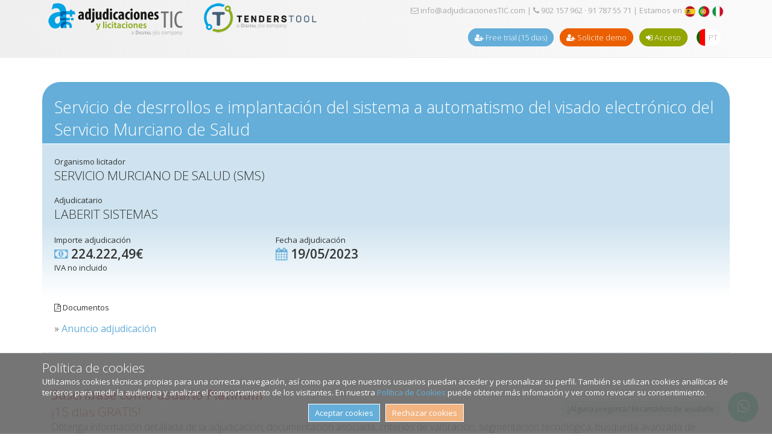

--- FILE ---
content_type: text/html; charset=utf-8
request_url: https://www.adjudicacionestic.com/front/adjudicaciones-contenido.php?id=113381
body_size: 5857
content:
 	
<!DOCTYPE html>
<html lang="es">
<head>
	<meta charset='utf-8'>
	<title>Servicio de desrrollos e implantación... - Adjudicaciones TIC - Adjudicación</title>
	
	<meta name="description" content="Servicio de desrrollos e implantación del sistema a automatismo del visado electrónico del Servicio Murciano de Salud">
	<meta name="keywords" content="">	
	
		
	<meta name="author" content="Adjudicaciones TIC" />
	<meta name="viewport" content="width=device-width, initial-scale=1.0, maximum-scale=1.0, user-scalable=0">
	<meta name="robots" content="index,follow">
	<link rel="alternate" href="https://www.adjudicacionestic.com/front/" hreflang="es-ES" />
	<meta name="twitter:card" content="summary_large_image">
	<meta name="twitter:site" content="@adjudicacionTIC">
	<meta name="twitter:creator" content="@adjudicacionTIC">
	<meta name="twitter:title" content="Adjudicaciones y licitaciones del sector TIC (tecnología)">
	<meta name="twitter:description" content="Información de adjudicaciones, licitaciones y compras por catálogo de los Organismos públicos en el sector tecnológico TIC. Información de adjudicación y licitación.">
	<meta name="twitter:image" content="https://www.adjudicacionestic.com/portal/general/banners/twittercard.jpg">

	<meta property="og:title" content="Adjudicaciones TIC" />
	<meta property="og:image" content="https://www.adjudicacionestic.com/portal/general/banners/twittercard.jpg" />
	<meta property="og:image:secure_url" content="https://www.adjudicacionestic.com/portal/general/banners/twittercard.jpg" />
	<meta property="og:image:type" content="image/jpeg" />
	<meta property="og:image:width" content="300" />
	<meta property="og:image:height" content="314" />
	<meta property="og:image:alt" content="Información de adjudicaciones, licitaciones y compras por catálogo de los Organismos públicos en el sector tecnológico TIC. Información de adjudicación y licitación." />
	<meta property="og:url" content="https://www.adjudicacionestic.com/front/" />		
		
	
		<link rel="icon" type="image/x-icon" href="images/favicon.ico">
	<link rel="shortcut icon" href="images/favicon.ico" type="image/x-icon" />
	<link rel="apple-touch-icon" href="images/apple-touch-icon.png" />
	<link rel="apple-touch-icon" sizes="57x57" href="images/apple-touch-icon-57x57.png" />
	<link rel="apple-touch-icon" sizes="72x72" href="images/apple-touch-icon-72x72.png" />
	<link rel="apple-touch-icon" sizes="76x76" href="images/apple-touch-icon-76x76.png" />
	<link rel="apple-touch-icon" sizes="114x114" href="images/apple-touch-icon-114x114.png" />
	<link rel="apple-touch-icon" sizes="120x120" href="images/apple-touch-icon-120x120.png" />
	<link rel="apple-touch-icon" sizes="144x144" href="images/apple-touch-icon-144x144.png" />
	<link rel="apple-touch-icon" sizes="152x152" href="images/apple-touch-icon-152x152.png" />
	<link rel="apple-touch-icon" sizes="180x180" href="images/apple-touch-icon-180x180.png" />	
	
	<!-- <link rel="stylesheet" href="https://cdnjs.cloudflare.com/ajax/libs/Zebra_datepicker/1.9.13/css/bootstrap/icons.png" type="text/css"> -->
	<link rel="stylesheet" href="https://cdnjs.cloudflare.com/ajax/libs/Zebra_datepicker/1.9.13/css/bootstrap/zebra_datepicker.css" type="text/css">
	<link rel="stylesheet" href="https://cdnjs.cloudflare.com/ajax/libs/select2/4.0.10/css/select2.min.css" type="text/css">
	
	<link rel="stylesheet" href="css/font-awesome.min.css">	
	<link rel="stylesheet" href="https://cdnjs.cloudflare.com/ajax/libs/bxslider/4.2.15/jquery.bxslider.min.css">	
	<link rel="stylesheet" href="css/css.css?21012026012701">

	
	<link rel="stylesheet" href="css/css_print.css" media="print">
	
	<link href='https://fonts.googleapis.com/css?family=Open+Sans:400,300,600' rel='stylesheet' type='text/css'>
	
		<script src="https://ajax.googleapis.com/ajax/libs/jquery/3.4.1/jquery.min.js"></script>
	

	<script src="https://cdnjs.cloudflare.com/ajax/libs/bxslider/4.2.15/jquery.bxslider.min.js"></script>
	<script type="text/javascript" src="js/jquery.easing.1.3.js"></script>
	<script type="text/javascript" src="js/unslider.min.js"></script>
	<script type="text/javascript" src="https://cdnjs.cloudflare.com/ajax/libs/jcarousel/0.3.9/jquery.jcarousel.min.js"></script>
	<script type="text/javascript" src="js/jcarousel.skeleton.js"></script>

	<script type="text/javascript" src="https://cdnjs.cloudflare.com/ajax/libs/jquery-validate/1.19.1/jquery.validate.min.js"></script>
		<script type="text/javascript" src="https://cdnjs.cloudflare.com/ajax/libs/jquery-validate/1.19.1/localization/messages_es.min.js"></script>
		<script type="text/javascript" src="https://cdnjs.cloudflare.com/ajax/libs/Zebra_datepicker/1.9.13/zebra_datepicker.min.js"></script>
	<script type="text/javascript" src="https://cdnjs.cloudflare.com/ajax/libs/select2/4.0.10/js/select2.min.js"></script>

		<script type="text/javascript" src="https://cdnjs.cloudflare.com/ajax/libs/select2/4.0.10/js/i18n/es.js"></script>
	
	<script type="text/javascript" src="js/js.js"></script>
	
	
	<!-- Style of the plugin -->
	<link rel="stylesheet" href="plugins/whatsapp-chat/whatsapp-chat-support.css">
	 <!-- Plugin JS file -->
	<script src="plugins/whatsapp-chat/components/moment/moment.min.js"></script>
	<script src="plugins/whatsapp-chat/components/moment/moment-timezone-with-data.min.js"></script> <!-- spanish language (es) -->
	<script src="plugins/whatsapp-chat/whatsapp-chat-support.js"></script>		
	


	<link rel="stylesheet" type="text/css" href="css/datetables/jquery.dataTables.min.css">
	<script type="text/javascript" charset="utf8" src="js/datetables/jquery.dataTables.min.js"></script>	

	<link rel="stylesheet" type="text/css" href="css/colorbox/colorbox.css" />
	<script type="text/javascript" src="js/colorbox/jquery.colorbox-min.js"></script>	

		<!-- ini. estilos especiales para multiselect categorias -->
	<style>
	.select2-container--default .select2-selection--multiple .select2-selection__choice {
		display: block;
		float: none;
		background-color:#EFEFEF;
		color: #666;
		overflow: hidden;
	}

	.select2-container--default .select2-selection--multiple .select2-selection__clear {
		display: none;
	}

	.select2-container--default .select2-selection--multiple .select2-selection__choice__remove {
		color: #666;
	}

	</style>
	<!-- fin. estilos especiales para multiselect categorias -->


	<!-- ini. estilos especiales para datatables -->
	<style>

		table.dataTable.display tbody td {
			border-top: 1px dashed #000000;
		}

		table.dataTable.display tbody tr.odd {
			background-color: #FFFFFF;
		}

		table.dataTable.display tbody tr.even {
			background-color: #FFFFFF;
		}

		table.dataTable.display tbody tr.odd:hover td {
			background-color: #fafafa;
		}

		table.dataTable.display tbody tr.even:hover td {
			background-color: #fafafa;
		}

		table.dataTable.display tbody tr.odd td.sorting_1 {
			background-color: #FFFFFF;
		}

		table.dataTable.display tbody tr.even td.sorting_1 {
			background-color: #FFFFFF;
		}

		table.dataTable.display tbody tr.odd:hover td.sorting_1 {
			background-color: #fafafa;
		}

		table.dataTable.display tbody tr.even:hover td.sorting_1 {
			background-color: #fafafa;
		}		




		.dataTables_wrapper .dataTables_paginate .paginate_button {
		   	border-radius: 50% !important;
		   	padding: 0.6em 1em !important;
		  	 background: #FFF;
		  	 border: 1px solid #DFDFDF;
		  	color: #000;
			outline: none !important;
			box-shadow: none !important;   
		}

		.dataTables_wrapper .dataTables_paginate .paginate_button:hover {
			border: 1px solid #DFDFDF;
			background: #DFDFDF;
			color: #000 !important;
		}	

		.dataTables_wrapper .dataTables_paginate .paginate_button.current {
			border: 1px solid #DFDFDF;
			background: #DFDFDF;
		}	

		.dataTables_wrapper .dataTables_paginate .paginate_button.current:hover {
			border: 1px solid #DFDFDF;
			background: #DFDFDF;
		}

		.dataTables_wrapper .dataTables_paginate .paginate_button.next {
			border: 0px;
		}	

		.dataTables_wrapper .dataTables_paginate .paginate_button.next:hover {
			border: 0px;
			background: #FFF;
			color: #000000;
		}

		.dataTables_wrapper .dataTables_paginate .paginate_button.previous {
			border: 0px;

		}	

		.dataTables_wrapper .dataTables_paginate .paginate_button.previous:hover {
			border: 0px;
			background: #FFF;
			color: #000000;
		}	




	</style>
	<!-- fin. estilos especiales para datatables -->



	<!-- ini. estilos especiales para colorbox -->
	<style>	

		#cboxClose {border: 1px solid #D10000; background: #FFF; color: #D10000; cursor: pointer; padding: 8px 10px 10px 10px; width: auto; -webkit-transition: all .4s ease-out; -moz-transition: all .4s ease-out; -o-transition: all .4s ease-out; text-align: center; border-radius: 20px;}

		#cboxClose:hover{border: 1px solid #D10000; color: #fff; background: #D10000; border: 1px solid #D10000; -webkit-transition: all .4s ease-out; -moz-transition: all .4s ease-out; -o-transition: all .4s ease-out; text-decoration: none;}

		#colorbox iframe
	    {
	    	padding-bottom: 35px;
	    }

	</style>
	<!-- fin. estilos especiales para bolorbox -->



 			
	
	<script>
		$(document).ready(function() {
			$menu_mobile();	
			$('.bxslider').bxSlider();
			
			$('.adjudicacion').colorbox({iframe:true, maxWidth:"1170px", width:"100%", height:"100%", close:"cerrar [x]"});
			$('.group1').colorbox({rel:'group3', transition:"none", width:"95%", maxWidth: "1000", height:"95%", close:"cerrar [x]", previous:"Anterior", next:"Siguiente", current:""});				

			$('#buscador_fecha_inicio').Zebra_DatePicker({
			  format: 'd/m/Y',
			  view: 'months',
			  days: ['Domingo','Lunes','Martes','Miércoles','Jueves','Viernes','Sábado'], 
			  months: ['Enero','Febrero','Marzo','Abril','Mayo','Junio','Julio','Agosto','Septiembre','Octubre','Noviembre','Diciembre'],
			  lang_clear_date: 'Borrar',
			  show_select_today: false,
			  pair: $('#buscador_fecha_fin')
			});

			$('#buscador_fecha_fin').Zebra_DatePicker({
			  direction: 1,
			  format: 'd/m/Y',
			  view: 'months',
			  days: ['Domingo','Lunes','Martes','Miércoles','Jueves','Viernes','Sábado'], 
			  months: ['Enero','Febrero','Marzo','Abril','Mayo','Junio','Julio','Agosto','Septiembre','Octubre','Noviembre','Diciembre'],
			  lang_clear_date: 'Borrar',
			  show_select_today: false
			});		
			
			
			$('#buscador_area').select2({
				language: "es",
				allowClear: true,
				placeholder: "Selecciona un área tecnológica"
			});	
			
			$('#buscador_ccaa').select2({
				language: "es",
				allowClear: true,
					
				placeholder: "Selecciona una comunidad"
					
			});	
		
		});

	</script>
</head>
<body>
		
	
		 			
	<div id="login">
		<div class="container">
			<div id="logo" class="col45">			
				<a href="index.php" style="margin-right:2rem;"><img src="images/logo.png" alt="Adjudicaciones TIC" title="Adjudicaciones TIC" id="logo-adjtic" /></a>
				<a href="index.php"><img src="images/logo-tenderstool-digital360.png" alt="TendersTool" title="TendersTool" id="logo-tenderstool" /></a>
			</div>	
			<div id="logo-mobile" class="col45">
				<a href="index.php"><img src="images/logo-adjudicacionesTIC-TendersTool-mobile.png" alt="Adjudicaciones TIC - TendersTool" title="Adjudicaciones TIC - TendersTool" id="logo-adjtic-tenderstool" /></a>
			</div>	
			<div id="login-access" class="col55">
				<div id="login-contact" class="right">
					<a href="contacto.php" style="color:#AAA;"><span class="fa fa-envelope-o" aria-hidden="true"></span> info@adjudicacionesTIC.com</a>
					 | <a href="contacto.php" style="color:#AAA;"><span class="fa fa-phone" aria-hidden="true"></span> 902 157 962 · 91 787 55 71</a>
					 
			| Estamos en 
			<a href="cambiar-pais.php?pais=ES"><img src="images/flag-espana.png" width="20" height="20" title="ES" alt="ES" border="0" /></a>
			<a href="cambiar-pais.php?pais=PT"><img src="images/flag-portugal.png" width="20" height="20" title="PT" alt="PT" border="0" /></a>
			<a href="cambiar-pais.php?pais=IT"><img src="images/flag-italia.png" width="20" height="20" title="IT" alt="IT" border="0" /></a>
						</div>	 
				<div>			
					<ul class="right">
												<li class="right-separator"><a href="registro.php" class="button-newuser"><span class="fa fa-user-plus" aria-hidden="true"></span> Free trial (15 dias)</a></li>

						<li class="right-separator"><a href="solicitar-demo.php" target="_blank"  class="button-suscriptions"><span class="fa fa-user-plus" aria-hidden="true"></span> Solicite demo</a></li>
						<li><a href="login.php" class="button-access"><span class="fa fa-sign-in" aria-hidden="true"></span> Acceso</a></li>
																	<li class="right-separator"><a href="idioma.php?lang=pt&ori=adjudicaciones-contenido.php&id=113381" class="selector-PT">PT</a></li>					</ul>
				</div>
			</div>	
		</div>
	</div>
		
		 		<div id="cookies-alert">
		<div class="container">
			<h3>Política de cookies</h3>
			Utilizamos cookies técnicas propias para una correcta navegación, así como para que nuestros usuarios puedan acceder y personalizar su perfil. También se utilizan cookies analíticas de terceros para medir la audiencia y analizar el comportamiento de los visitantes. En nuestra <a href="politica-cookies.php">Política de Cookies</a> puede obtener más infomación y ver como revocar su consentimiento.			<div id="cookiesButtons">
				<a href="cookies-aviso.php?resp=SI&url=/front/adjudicaciones-contenido.php?id=113381" class="button-cookiesSI">Aceptar cookies</a>&nbsp;&nbsp;&nbsp;<a href="cookies-aviso.php?resp=NO&url=/front/adjudicaciones-contenido.php?id=113381" class="button-cookiesNO">Rechazar cookies</a>
			</div>
		</div>
	</div>	


	<div id="header">
		<div class="container">
			<div id="menu">
				<ul>
										
										
										
										
										
						


											

						


											
					
																
					
										

											
					
										

										
										
					
								</ul>
			</div>
			<div id="menu-mobile">
				<ul>
					
											
					
									
					
																
										
											

										
											

										
					
						
											
					
					

										
						
					
						

						
										
				</ul>
				<div id="menu-mobile-bt">
					<div class="bt-line"></div><div class="bt-line"></div><div class="bt-line"></div>
				</div>
			</div>
		</div>
		<div class="clear"></div>
	</div>
		
		
	
	<div id="award-page">	
		<div class="container">
			<div class="row">
				<div class="col txt-right">
								</div>	
			</div>				
			<div class="row page-title adj-header-0-contenido">
				&nbsp;
					
				<h1>Servicio de desrrollos e implantación del sistema a automatismo del visado electrónico del Servicio Murciano de Salud</h1>	
			</div>
			<div class="row">
				<div class="col">
				<!-- ############################################################################################################################ -->
				
					<div class="row clear adj-header-1">
						<div class="col100">
							<!-- Organismo licitador -->
							Organismo licitador							<h2>SERVICIO MURCIANO DE SALUD (SMS)</h2>
							<br />							
							<!-- Adjudicatario -->
							Adjudicatario							<h2>LABERIT SISTEMAS</h2>
						</div>
					</div>	
					<div class="row clear adj-header-2">
						<div class="col1-3">
							<!-- Importe de adjudicación -->
							Importe adjudicación							<h2 style="margin-bottom: 0px;"><i class="fa fa-money fa-2 azul" aria-hidden="true"></i> <strong>224.222,49&euro;</strong></h2>
							IVA no incluido							<br /><br />
						</div>			
						<div class="col1-3">
							<!-- Fecha de adjudicacion -->
							Fecha adjudicación							<h2><i class="fa fa-calendar fa-2 azul" aria-hidden="true"></i> <strong>19/05/2023</strong></h2>
						</div>
					</div>


					<div class="row adj-header-3">

						<div class="col1-3">
							<!-- Documentos principales -->
							<p><i class="fa fa-file-pdf-o fa-2" aria-hidden="true"></i> Documentos</p>
							<h4>
							&raquo; <a href="descarga-adjudicacion.php?tipo=PDF&id=113381" target="_blank">Anuncio adjudicación</a><br />																												</h4><br />			
						</div>
						<div class="col2-3">

						</div>							
					</div>	

<div class="clear"></div>
				<!-- ############################################################################################################################ -->



								<div class="separa"></div>
				<div class="row">
					<div class="col100 container">
						<br><br><h3 class="rojo"><b>Suscríbase como usuario Platinum</b><br>¡15 días GRATIS!</h3>
						<h4>Obtenga información detallada de la adjudicación, documentación asociada, criterios de valoración, segmentación tecnológica, búsqueda avanzada de adjudicaciones, información económica, top adjudicatarios, comparativa por periodos, avisos de nuevas adjudicaciones,... y mucho más.</h4>
					</div>	
				</div>
				<div class="separa"></div>
							</div>

		</div>

	</div>
	
		 		<div id="footer">
		<div class="container">
			<div class="col1-3-m">
				<div class="bloque3"><span class="fa fa-envelope" aria-hidden="true"></span> Contacte con nosotros</div>
				<p>
					<span class="fa fa-envelope-o" aria-hidden="true"></span>&nbsp;&nbsp;&nbsp;<a href="contacto.php">info@adjudicacionesTIC.com</a><br />
					<span class="fa fa-phone" aria-hidden="true"></span>&nbsp;&nbsp;&nbsp;<a href="contacto.php">902 157 962 · 91 787 55 71</a>
				</p>
				<div>
					<a href="https://twitter.com/adjudicacionTIC" target="_blank"><img src="images/x.png" alt="X" title="X" /></a>&nbsp;
					<a href="https://www.linkedin.com/company/adjudicacionestic" target="_blank"><img src="images/linkedin.png" alt="linkedin" title="linkedin" /></a>&nbsp;
					<a href="https://t.me/+T6ZJNH7AEwczMmE0" target="_blank"><img src="images/telegram.png" alt="telegram" title="telegram" /></a>&nbsp;
					<a href="https://www.youtube.com/channel/UCiJ_XqT2HX8BLkm9_dr8-IQ" target="_blank"><img src="images/youtube.png" alt="youtube" title="youtube" /></a>&nbsp;					
					<br /><br /><br />
				</div>	
				<div class="bloque3">
					<span class="fa fa-newspaper-o" aria-hidden="true"></span> Blog				</div>
				&raquo; <a href="https://documentacion.adjudicacionestic.com/#blog" target="_blank">Nuestro blog</a><br />
			</div>
			<div class="col1-6-m">
				<div class="bloque3"><span class="fa fa-info-circle" aria-hidden="true"></span> AdjudicacionesTIC</div>
				<p>Somos un portal neutral de información cuyo principal objetivo es dar a conocer las principales adjudicaciones, licitaciones, compras centralizadas y anuncios previos del sector tecnológico (TIC), convocados por la Administración pública a nivel local, autonómico y estatal.</p>
				<p>Todo ello 100% online, con búsquedas por título, importe, área teconógica, tecnología, ámbito geográfico del licitador, comunidad autónoma, mercado vertical, fecha, expediente, tipo de procedimiento, organismo licitador, adjudicatario,... y presentación gráfica interactiva de resultados.</p>
				<p>Además ofrecemos información competitiva tal como avisos de expiración de contratos, ratios de caída en precio en los proyectos, criterios para la adjudicación...</p>				&raquo; <a href="quienes-somos.php">Más información sobre nosotros</a><br />
				&raquo; <a href="metodologia.php">Nuestra metodología</a>
			</div>
			<!---->			
		</div>
	</div>
	
	<div id="legal">
		<div class="container">
			<div id="copyright">
				<p><a href="aviso-legal.php">Aviso legal</a> | <a href="politica-privacidad-cookies.php">Política de privacidad y cookies</a> | <a href="canal-denuncias.php">Canal de denuncias</a><br /><br />2026 &copy; AdjudicacionesTIC.</p>
			</div>

		</div>
	</div>
	
	<!-- inico whatsapp web -->
		
	<div class="whatsapp_chat_support wcs_fixed_right" id="wapp">
		<div class="wcs_button_label">
				¿Alguna pregunta? Encantados de ayudarle			</div>  
		<div class="wcs_button wcs_button_circle">
			<span class="fa fa-whatsapp"></span>
		</div>  
	 
		<div class="wcs_popup">
			<div class="wcs_popup_close">
				<span class="fa fa-close"></span>
			</div>
			<div class="wcs_popup_header">
				<span class="fa fa-whatsapp"></span>
				<strong>¿Necesita ayuda? Consúltenos por Whatsapp</strong>
				
				<div class="wcs_popup_header_description">Oscar Rivera<br /><i>Business Development</i></div>
			</div>  
			<div 
				class="wcs_popup_input" 
				data-number="+34682894276"
				data-availability='{ "monday":"09:00-18:30", "tuesday":"09:00-18:30", "wednesday":"09:00-18:30", "thursday":"09:00-18:30", "friday":"09:00-15:00" }'
			>
				<input type="text" placeholder="Indíquenos su consulta" />
				<i class="fa fa-play"></i>
			</div>
			<div class="wcs_popup_avatar">
				<img src="images/oscar.jpg" alt="">
			</div>
		</div>
	</div>
	<script>
	   $('#wapp').whatsappChatSupport({
			defaultMsg : '',
		});
	</script>	
		<!-- fin whatsapp web -->	



	<!-- inicio LucIA launcher -->	
			
	<!-- fin LucIA launcher -->	

<!-- <script type='text/javascript' src='//platform-api.sharethis.com/js/sharethis.js#property=5b10fe33a34b64001197d37f&product=social-ab' async='async'></script> -->	
	
</body>
</html>
	
  

--- FILE ---
content_type: application/javascript; charset=utf-8
request_url: https://cdnjs.cloudflare.com/ajax/libs/Zebra_datepicker/1.9.13/zebra_datepicker.min.js
body_size: 8295
content:
!function(t){"use strict";"function"==typeof define&&define.amd?define(["jquery"],t):"object"==typeof exports?t(require("jquery")):t(jQuery)}(function(Nt){"use strict";Nt.Zebra_DatePicker=function(t,M){var P,F,Z,S,x,Y,I,z,j,m,N,H,O,L,T,R,W,B,E,Q,J,G,U,V,$,q,d,X,K,tt,et,st,it,nt,at,i,rt,ot,dt,ct,lt,gt,c,_t,ht,pt,ut={always_visible:!(this.version="1.9.13"),container:Nt("body"),current_date:!1,custom_classes:!1,days:["Sunday","Monday","Tuesday","Wednesday","Thursday","Friday","Saturday"],days_abbr:!1,default_position:"above",direction:0,disable_time_picker:!1,disabled_dates:!1,enabled_dates:!1,enabled_hours:!1,enabled_minutes:!1,enabled_seconds:!1,fast_navigation:!0,first_day_of_week:1,format:"Y-m-d",header_captions:{days:"F, Y",months:"Y",years:"Y1 - Y2"},icon_margin:!1,icon_position:"right",inside:!0,lang_clear_date:"Clear date",months:["January","February","March","April","May","June","July","August","September","October","November","December"],months_abbr:!1,navigation:["&#9664;","&#9654;","&#9650;","&#9660;"],offset:[5,-5],open_icon_only:!1,open_on_focus:!1,pair:!1,readonly_element:!0,rtl:!1,select_other_months:!1,show_clear_date:0,show_icon:!0,show_other_months:!0,show_select_today:"Today",show_week_number:!1,start_date:!1,strict:!1,view:"days",weekend_days:[0,6],zero_pad:!1,onChange:null,onClear:null,onOpen:null,onClose:null,onSelect:null},mt={},ft={},bt=!1,yt="",vt=!1,wt=!!navigator.platform&&/iPad|iPhone|iPod/.test(navigator.platform),kt=this,Dt=Nt(t),e=function(t){var e,s,i,a,n={days:["d","j","D"],months:["F","m","M","n","t"],years:["o","Y","y"],hours:["G","g","H","h"],minutes:["i"],seconds:["s"],ampm:["A","a"]},r=null,o=!1;for(i=0;i<3;i++)yt+=Math.floor(65536*(1+Math.random())).toString(16);if(L=[],T=[],!t)for(e in kt.settings=Nt.extend({},ut,Nt.fn.Zebra_DatePicker.defaults,M),ft.readonly=Dt.attr("readonly"),ft.style=Dt.attr("style"),ft.padding_left=parseInt(Dt.css("paddingLeft"),10)||0,ft.padding_right=parseInt(Dt.css("paddingRight"),10)||0,Dt.data())0===e.indexOf("zdp_")&&(e=e.replace(/^zdp\_/,""),void 0!==ut[e]&&(kt.settings[e]="pair"===e?Nt(Dt.data("zdp_"+e)):Dt.data("zdp_"+e)));for(kt.settings.readonly_element?Dt.attr("readonly","readonly"):Dt.removeAttr("readonly"),lt=!1,ht=[];!o;){for(r in n)Nt.each(n[r],function(t,e){var s,i;if(-1<kt.settings.format.indexOf(e))if("days"===r)ht.push("days");else if("months"===r)ht.push("months");else if("years"===r)ht.push("years");else if(("hours"===r||"minutes"===r||"seconds"===r||"ampm"===r)&&!kt.settings.disable_time_picker)if(lt||(lt={is12hour:!1},ht.push("time")),"hours"===r)for("g"===(lt.hour_format=e)||"h"===e?(i=12,lt.is12hour=!0):i=24,lt.hours=[],Nt.isArray(kt.settings.enabled_hours)&&(kt.settings.enabled_hour=kt.settings.enabled_hours.map(function(t){return parseInt(t,10)})),s=12===i?1:0;s<(12===i?13:i);s++)(!Nt.isArray(kt.settings.enabled_hours)||-1<Nt.inArray(s,kt.settings.enabled_hours))&&lt.hours.push(s);else if("minutes"===r)for(lt.minutes=[],Nt.isArray(kt.settings.enabled_minutes)&&(kt.settings.enabled_minutes=kt.settings.enabled_minutes.map(function(t){return parseInt(t,10)})),s=0;s<60;s++)(!Nt.isArray(kt.settings.enabled_minutes)||-1<Nt.inArray(s,kt.settings.enabled_minutes))&&lt.minutes.push(s);else if("seconds"===r)for(lt.seconds=[],Nt.isArray(kt.settings.enabled_seconds)&&(kt.settings.enabled_seconds=kt.settings.enabled_seconds.map(function(t){return parseInt(t,10)})),s=0;s<60;s++)(!Nt.isArray(kt.settings.enabled_seconds)||-1<Nt.inArray(s,kt.settings.enabled_seconds))&&lt.seconds.push(s);else lt.ampm=["am","pm"]});lt.hour_format&&lt.ampm&&!1===lt.is12hour?kt.settings.format=kt.settings.format.replace(lt.hour_format,lt.hour_format.toLowerCase()):o=!0}for(i in 0===ht.length&&(ht=["years","months","days"]),-1===Nt.inArray(kt.settings.view,ht)&&(kt.settings.view=ht[ht.length-1]),I=[],kt.settings.custom_classes)kt.settings.custom_classes.hasOwnProperty(i)&&-1===I.indexOf(i)&&I.push(i);for(a=0;a<2+I.length;a++)s=0===a?kt.settings.disabled_dates:1===a?kt.settings.enabled_dates:kt.settings.custom_classes[I[a-2]],Nt.isArray(s)&&0<s.length&&Nt.each(s,function(){var t,e,s,i,n=this.split(" ");for(t=0;t<4;t++){for(n[t]||(n[t]="*"),n[t]=-1<n[t].indexOf(",")?n[t].split(","):new Array(n[t]),e=0;e<n[t].length;e++)if(-1<n[t][e].indexOf("-")&&null!==(i=n[t][e].match(/^([0-9]+)\-([0-9]+)/))){for(s=It(i[1]);s<=It(i[2]);s++)-1===Nt.inArray(s,n[t])&&n[t].push(s+"");n[t].splice(e,1)}for(e=0;e<n[t].length;e++)n[t][e]=isNaN(It(n[t][e]))?n[t][e]:It(n[t][e])}0===a?L.push(n):1===a?T.push(n):(void 0===mt[I[a-2]]&&(mt[I[a-2]]=[]),mt[I[a-2]].push(n))});var d,c,l=!1!==kt.settings.current_date?new Date(kt.settings.current_date):new Date,g=kt.settings.reference_date?kt.settings.reference_date:Dt.data("zdp_reference_date")&&void 0!==Dt.data("zdp_reference_date")?Dt.data("zdp_reference_date"):l;if(R=ot=void 0,B=g.getMonth(),x=l.getMonth(),E=g.getFullYear(),Y=l.getFullYear(),W=g.getDate(),S=l.getDate(),!0===kt.settings.direction)ot=g;else if(!1===kt.settings.direction)V=(R=g).getMonth(),$=R.getFullYear(),U=R.getDate();else if(!Nt.isArray(kt.settings.direction)&&Ft(kt.settings.direction)&&0<It(kt.settings.direction)||Nt.isArray(kt.settings.direction)&&((d=At(kt.settings.direction[0]))||!0===kt.settings.direction[0]||Ft(kt.settings.direction[0])&&0<kt.settings.direction[0])&&((c=At(kt.settings.direction[1]))||!1===kt.settings.direction[1]||Ft(kt.settings.direction[1])&&0<=kt.settings.direction[1]))ot=d||new Date(E,B,W+(Nt.isArray(kt.settings.direction)?It(!0===kt.settings.direction[0]?0:kt.settings.direction[0]):It(kt.settings.direction))),B=ot.getMonth(),E=ot.getFullYear(),W=ot.getDate(),c&&+ot<=+c?R=c:!c&&!1!==kt.settings.direction[1]&&Nt.isArray(kt.settings.direction)&&(R=new Date(E,B,W+It(kt.settings.direction[1]))),R&&(V=R.getMonth(),$=R.getFullYear(),U=R.getDate());else if(!Nt.isArray(kt.settings.direction)&&Ft(kt.settings.direction)&&It(kt.settings.direction)<0||Nt.isArray(kt.settings.direction)&&(!1===kt.settings.direction[0]||Ft(kt.settings.direction[0])&&kt.settings.direction[0]<0)&&((d=At(kt.settings.direction[1]))||Ft(kt.settings.direction[1])&&0<=kt.settings.direction[1]))R=new Date(E,B,W+(Nt.isArray(kt.settings.direction)?It(!1===kt.settings.direction[0]?0:kt.settings.direction[0]):It(kt.settings.direction))),V=R.getMonth(),$=R.getFullYear(),U=R.getDate(),d&&+d<+R?ot=d:!d&&Nt.isArray(kt.settings.direction)&&(ot=new Date($,V,U-It(kt.settings.direction[1]))),ot&&(B=ot.getMonth(),E=ot.getFullYear(),W=ot.getDate());else if(Nt.isArray(kt.settings.disabled_dates)&&0<kt.settings.disabled_dates.length)for(var _ in L)if(-1<Nt.inArray("*",L[_][0])&&-1<Nt.inArray("*",L[_][1])&&-1<Nt.inArray("*",L[_][2])&&-1<Nt.inArray("*",L[_][3])){var h=[];if(Nt.each(T,function(){var t=this;"*"!==t[2][0]&&h.push(parseInt(t[2][0]+("*"===t[1][0]?"12":Yt(t[1][0],2))+("*"===t[0][0]?"*"===t[1][0]?"31":new Date(t[2][0],t[1][0],0).getDate():Yt(t[0][0],2)),10))}),h.sort(),0<h.length){var p=(h[0]+"").match(/([0-9]{4})([0-9]{2})([0-9]{2})/);E=parseInt(p[1],10),B=parseInt(p[2],10)-1,W=parseInt(p[3],10)}break}if(Pt(E,B,W)){for(;Pt(E);)ot?(E++,B=0):(E--,B=11);for(;Pt(E,B);)ot?(B++,W=1):(B--,W=new Date(E,B+1,0).getDate()),11<B?(E++,B=0,W=1):B<0&&(E--,B=11,W=new Date(E,B+1,0).getDate());for(;Pt(E,B,W);)ot?W++:W--,l=new Date(E,B,W),E=l.getFullYear(),B=l.getMonth(),W=l.getDate();l=new Date(E,B,W),E=l.getFullYear(),B=l.getMonth(),W=l.getDate()}kt.settings.start_date&&"object"==typeof kt.settings.start_date&&kt.settings.start_date instanceof Date&&(kt.settings.start_date=Mt(kt.settings.start_date));var u=At(Dt.val()||(kt.settings.start_date?kt.settings.start_date:""));if(u&&kt.settings.strict&&Pt(u.getFullYear(),u.getMonth(),u.getDate())&&Dt.val(""),t||void 0===ot&&void 0===u||zt(void 0!==u?u:ot),!(kt.settings.always_visible instanceof jQuery)){if(!t){if(kt.settings.show_icon){"firefox"===jt.name&&Dt.is('input[type="text"]')&&"inline"===Dt.css("display")&&Dt.css("display","inline-block");var m=parseInt(Dt.css("marginTop"),10)||0,f=parseInt(Dt.css("marginRight"),10)||0,b=parseInt(Dt.css("marginBottom"),10)||0,y=parseInt(Dt.css("marginLeft"),10)||0,v=Nt('<span class="Zebra_DatePicker_Icon_Wrapper"></span>').css({display:Dt.css("display"),position:"static"===Dt.css("position")?"relative":Dt.css("position"),"float":Dt.css("float"),top:Dt.css("top"),right:Dt.css("right"),bottom:Dt.css("bottom"),left:Dt.css("left"),marginTop:m<0?m:0,marginRight:f<0?f:0,marginBottom:b<0?b:0,marginLeft:y<0?y:0,paddingTop:m,paddingRight:f,paddingBottom:b,paddingLeft:y});"block"===Dt.css("display")&&v.css("width",Dt.outerWidth(!0)),Dt.wrap(v).css({position:"relative","float":"none",top:"auto",right:"auto",bottom:"auto",left:"auto",marginTop:0,marginRight:0,marginBottom:0,marginLeft:0}),G=Nt('<button type="button" class="Zebra_DatePicker_Icon'+("disabled"===Dt.attr("disabled")?" Zebra_DatePicker_Icon_Disabled":"")+'">Pick a date</button>'),kt.icon=G,F=kt.settings.open_icon_only?G:G.add(Dt)}else F=Dt;F.on("click.Zebra_DatePicker_"+yt+(kt.settings.open_on_focus?" focus.Zebra_DatePicker_"+yt:""),function(){z.hasClass("dp_hidden")&&!Dt.attr("disabled")&&(!vt||kt.settings.readonly_element?kt.show():(clearTimeout(dt),dt=setTimeout(function(){kt.show()},600)))}),F.on("keydown.Zebra_DatePicker_"+yt,function(t){9!==t.keyCode||z.hasClass("dp_hidden")||kt.hide()}),!kt.settings.readonly_element&&kt.settings.pair&&Dt.on("blur.Zebra_DatePicker_"+yt,function(){var t;(t=At(Nt(this).val()))&&!Pt(t.getFullYear(),t.getMonth(),t.getDate())&&zt(t)}),void 0!==G&&G.insertAfter(Dt)}if(void 0!==G){G.attr("style","");var w=Dt.outerWidth(),k=Dt.outerHeight(),D=G.outerWidth(),A=G.outerHeight();G.css("top",(k-A)/2),kt.settings.inside?"right"===kt.settings.icon_position?(G.css("right",!1!==kt.settings.icon_margin?kt.settings.icon_margin:ft.padding_right),Dt.css("paddingRight",2*(!1!==kt.settings.icon_margin?kt.settings.icon_margin:ft.padding_right)+D)):(G.css("left",!1!==kt.settings.icon_margin?kt.settings.icon_margin:ft.padding_left),Dt.css("paddingLeft",2*(!1!==kt.settings.icon_margin?kt.settings.icon_margin:ft.padding_left)+D)):G.css("left",w+(!1!==kt.settings.icon_margin?kt.settings.icon_margin:ft.padding_left)),G.removeClass("Zebra_DatePicker_Icon_Disabled"),"disabled"===Dt.attr("disabled")&&G.addClass("Zebra_DatePicker_Icon_Disabled")}}if(rt=!1!==kt.settings.show_select_today&&-1<Nt.inArray("days",ht)&&!Pt(Y,x,S)&&kt.settings.show_select_today,t)return Nt(".dp_previous",z).html(kt.settings.navigation[0]),Nt(".dp_next",z).html(kt.settings.navigation[1]),Nt(".dp_time_controls_increase .dp_time_control",z).html(kt.settings.navigation[2]),Nt(".dp_time_controls_decrease .dp_time_control",z).html(kt.settings.navigation[3]),Nt(".dp_clear",z).html(kt.settings.lang_clear_date),Nt(".dp_today",z).html(kt.settings.show_select_today),void(z.is(":visible")&&(i=kt.settings.view,kt.settings.view=_t,kt.show(!1),kt.settings.view=i));Nt(window).on("resize.Zebra_DatePicker_"+yt+", orientationchange.Zebra_DatePicker_"+yt,function(){kt.hide()});var C='<div class="Zebra_DatePicker"><table class="dp_header dp_actions"><tr><td class="dp_previous">'+kt.settings.navigation[0]+(wt?"&#xFE0E;":"")+'</td><td class="dp_caption"></td><td class="dp_next">'+kt.settings.navigation[1]+(wt?"&#xFE0E;":"")+'</td></tr></table><table class="dp_daypicker'+(kt.settings.show_week_number?" dp_week_numbers":"")+' dp_body"></table><table class="dp_monthpicker dp_body"></table><table class="dp_yearpicker dp_body"></table><table class="dp_timepicker dp_body"></table><table class="dp_footer dp_actions"><tr><td class="dp_today">'+rt+'</td><td class="dp_clear">'+kt.settings.lang_clear_date+'</td><td class="dp_view_toggler dp_icon">&nbsp;&nbsp;&nbsp;&nbsp;</td><td class="dp_confirm dp_icon"></td></tr></table></div>';z=Nt(C),J=Nt("table.dp_header",z),j=Nt("table.dp_daypicker",z),q=Nt("table.dp_monthpicker",z),gt=Nt("table.dp_yearpicker",z),ct=Nt("table.dp_timepicker",z),Q=Nt("table.dp_footer",z),at=Nt("td.dp_today",Q),P=Nt("td.dp_clear",Q),st=Nt("td.dp_view_toggler",Q),Z=Nt("td.dp_confirm",Q),kt.settings.always_visible instanceof jQuery?Dt.attr("disabled")||(kt.settings.always_visible.append(z),kt.show()):kt.settings.container.append(z),z.on("mouseover","td:not(.dp_disabled)",function(){Nt(this).addClass("dp_hover")}).on("mouseout","td:not(.dp_disabled)",function(){Nt(this).removeClass("dp_hover")}),Ct(z),Nt(kt.settings.rtl?".dp_next":".dp_previous",J).on("click",function(){"months"===_t?nt--:"years"===_t?nt-=12:--it<0&&(it=11,nt--),Zt()}),kt.settings.fast_navigation&&Nt(".dp_caption",J).on("click",function(){_t="days"===_t?-1<Nt.inArray("months",ht)?"months":-1<Nt.inArray("years",ht)?"years":"days":"months"===_t?-1<Nt.inArray("years",ht)?"years":-1<Nt.inArray("days",ht)?"days":"months":-1<Nt.inArray("days",ht)?"days":-1<Nt.inArray("months",ht)?"months":"years",Zt()}),Nt(kt.settings.rtl?".dp_previous":".dp_next",J).on("click",function(){"months"===_t?nt++:"years"===_t?nt+=12:12==++it&&(it=0,nt++),Zt()}),j.on("click","td:not(.dp_disabled)",function(){var t;kt.settings.select_other_months&&Nt(this).attr("class")&&null!==(t=Nt(this).attr("class").match(/date\_([0-9]{4})(0[1-9]|1[012])(0[1-9]|[12][0-9]|3[01])/))?xt(t[1],t[2]-1,t[3],"days",Nt(this)):xt(nt,it,It(Nt(this).html()),"days",Nt(this))}),q.on("click","td:not(.dp_disabled)",function(){var t=Nt(this).attr("class").match(/dp\_month\_([0-9]+)/);it=It(t[1]),-1===Nt.inArray("days",ht)?xt(nt,it,1,"months",Nt(this)):(_t="days",kt.settings.always_visible&&Dt.val(""),Zt())}),gt.on("click","td:not(.dp_disabled)",function(){nt=It(Nt(this).html()),-1===Nt.inArray("months",ht)?xt(nt,0,1,"years",Nt(this)):(_t="months",kt.settings.always_visible&&Dt.val(""),Zt())}),at.on("click",function(t){var e=!1!==kt.settings.current_date?new Date(kt.settings.current_date):new Date;t.preventDefault(),xt(e.getFullYear(),e.getMonth(),e.getDate(),"days",Nt(".dp_current",j))}),P.on("click",function(t){t.preventDefault(),Dt.val(""),O=H=N=null,kt.settings.always_visible?Nt("td.dp_selected",z).removeClass("dp_selected"):nt=it=null,Dt.focus(),kt.hide(),kt.settings.onClear&&"function"==typeof kt.settings.onClear&&kt.settings.onClear.call(Dt)}),st.on("click",function(){"time"!==_t?(_t="time",Zt()):Nt(".dp_caption",J).trigger("click")}),Z.on("click",function(){if(Nt(".dp_time_controls_increase td",ct).trigger("click"),Nt(".dp_time_controls_decrease td",ct).trigger("click"),kt.settings.onSelect&&"function"==typeof kt.settings.onSelect){var t=new Date(nt,it,N,lt&&lt.hours?X+(lt.ampm&&("pm"===et&&X<12||"am"===et&&12===X)?12:0):0,lt&&lt.minutes?K:0,lt&&lt.seconds?tt:0);kt.settings.onSelect.call(Dt,Mt(t),nt+"-"+Yt(it+1,2)+"-"+Yt(N,2)+(lt?" "+Yt(t.getHours(),2)+":"+Yt(t.getMinutes(),2)+":"+Yt(t.getSeconds(),2):""),t)}kt.hide()}),z.on("mousedown",".dp_time_controls_increase td, .dp_time_controls_decrease td",function(t){t.stopPropagation();var e=this,s=0;St(e),pt=setInterval(function(){St(e),5<++s&&(clearInterval(pt),pt=setInterval(function(){St(e),10<++s&&(clearInterval(pt),pt=setInterval(function(){St(e)},100,e))},200,e))},400,e)}),z.on("mouseup mouseleave",".dp_time_controls_increase td, .dp_time_controls_decrease td",function(){clearInterval(pt)}),kt.settings.always_visible instanceof jQuery||(Nt(document).on("touchmove.Zebra_DatePicker_"+yt,function(){bt=!0}),Nt(document).on("mousedown.Zebra_DatePicker_"+yt+" touchend.Zebra_DatePicker_"+yt,function(t){if("touchend"===t.type&&bt)return bt=!(vt=!0);bt=!1,z.hasClass("dp_hidden")||(!kt.settings.open_icon_only||!kt.icon||Nt(t.target).get(0)===kt.icon.get(0))&&(kt.settings.open_icon_only||Nt(t.target).get(0)===Dt.get(0)||kt.icon&&Nt(t.target).get(0)===kt.icon.get(0))||0!==Nt(t.target).closest(".Zebra_DatePicker").length||kt.hide(!0)}),Nt(document).on("keyup.Zebra_DatePicker_"+yt,function(t){z.hasClass("dp_hidden")||27!==t.which||kt.hide()})),Zt()},At=function(t){if(t+="",""!==Nt.trim(t)){var e,s,i=w(kt.settings.format),n=["d","D","j","l","N","S","w","F","m","M","n","Y","y","G","g","H","h","i","s","a","A"],a=[],r=[],o=null,d=null;for(s=0;s<n.length;s++)-1<(o=i.indexOf(n[s]))&&a.push({character:n[s],position:o});if(a.sort(function(t,e){return t.position-e.position}),Nt.each(a,function(t,e){switch(e.character){case"d":r.push("0[1-9]|[12][0-9]|3[01]");break;case"D":r.push("[a-z]{3}");break;case"j":r.push("[1-9]|[12][0-9]|3[01]");break;case"l":r.push("[a-zÀ-ɏ]+");break;case"N":r.push("[1-7]");break;case"S":r.push("st|nd|rd|th");break;case"w":r.push("[0-6]");break;case"F":r.push("[a-z]+");break;case"m":r.push("0[1-9]|1[012]");break;case"M":r.push("[a-z]{3}");break;case"n":r.push("[1-9]|1[012]");break;case"Y":r.push("[0-9]{4}");break;case"y":r.push("[0-9]{2}");break;case"G":r.push("[1-9]|1[0-9]|2[0123]");break;case"g":r.push("[0-9]|1[012]");break;case"H":r.push("0[0-9]|1[0-9]|2[0123]");break;case"h":r.push("0[0-9]|1[012]");break;case"i":case"s":r.push("0[0-9]|[12345][0-9]");break;case"a":r.push("am|pm");break;case"A":r.push("AM|PM")}}),r.length&&(a.reverse(),Nt.each(a,function(t,e){i=i.replace(e.character,"("+r[r.length-t-1]+")")}),r=new RegExp("^"+i+"$","ig"),d=r.exec(t))){var c,l,g=new Date,_=1,h=g.getMonth()+1,p=g.getFullYear(),u=g.getHours(),m=g.getMinutes(),f=g.getSeconds(),b=["Sunday","Monday","Tuesday","Wednesday","Thursday","Friday","Saturday"],y=["January","February","March","April","May","June","July","August","September","October","November","December"],v=!0;if(a.reverse(),Nt.each(a,function(s,i){if(!v)return!0;switch(i.character){case"m":case"n":h=It(d[s+1]);break;case"d":case"j":_=It(d[s+1]);break;case"D":case"l":case"F":case"M":l="D"===i.character||"l"===i.character?kt.settings.days:kt.settings.months,v=!1,Nt.each(l,function(t,e){if(v)return!0;if(d[s+1].toLowerCase()===e.substring(0,"D"===i.character||"M"===i.character?3:e.length).toLowerCase()){switch(i.character){case"D":d[s+1]=b[t].substring(0,3);break;case"l":d[s+1]=b[t];break;case"F":d[s+1]=y[t],h=t+1;break;case"M":d[s+1]=y[t].substring(0,3),h=t+1}v=!0}});break;case"Y":p=It(d[s+1]);break;case"y":p=It("20"+It(d[s+1]));break;case"G":case"H":case"g":case"h":u=It(d[s+1]);break;case"i":m=It(d[s+1]);break;case"s":f=It(d[s+1]);break;case"a":case"A":c=d[s+1].toLowerCase()}}),v&&(e=new Date(p,(h||1)-1,_||1,u+("pm"===c&&12!==u?12:"am"===c&&12===u?-12:0),m,f)).getFullYear()===p&&e.getDate()===(_||1)&&e.getMonth()===(h||1)-1)return e}return!1}},Ct=function(t){"firefox"===jt.name?t.css("MozUserSelect","none"):"explorer"===jt.name?Nt(document).on("selectstart",t,function(){return!1}):t.mousedown(function(){return!1})},w=function(t){return t.replace(/([-.,*+?^${}()|[\]\/\\])/g,"\\$1")},Mt=function(t){var e,s,i="",n=t.getDate(),a=t.getDay(),r=kt.settings.days[a],o=t.getMonth()+1,d=kt.settings.months[o-1],c=t.getFullYear()+"",l=t.getHours(),g=l%12==0?12:l%12,_=t.getMinutes(),h=t.getSeconds(),p=12<=l?"pm":"am";for(e=0;e<kt.settings.format.length;e++)switch(s=kt.settings.format.charAt(e)){case"y":c=c.substr(2);case"Y":i+=c;break;case"m":o=Yt(o,2);case"n":i+=o;break;case"M":d=Nt.isArray(kt.settings.months_abbr)&&void 0!==kt.settings.months_abbr[o-1]?kt.settings.months_abbr[o-1]:kt.settings.months[o-1].substr(0,3);case"F":i+=d;break;case"d":n=Yt(n,2);case"j":i+=n;break;case"D":r=Nt.isArray(kt.settings.days_abbr)&&void 0!==kt.settings.days_abbr[a]?kt.settings.days_abbr[a]:kt.settings.days[a].substr(0,3);case"l":i+=r;break;case"N":a++;case"w":i+=a;break;case"S":i+=n%10==1&&11!==n?"st":n%10==2&&12!==n?"nd":n%10==3&&13!==n?"rd":"th";break;case"g":i+=g;break;case"h":i+=Yt(g,2);break;case"G":i+=l;break;case"H":i+=Yt(l,2);break;case"i":i+=Yt(_,2);break;case"s":i+=Yt(h,2);break;case"a":i+=p;break;case"A":i+=p.toUpperCase();break;default:i+=s}return i},a=function(){var t,e,s,i,n,a,r,o,d,c,l,g,_=new Date(nt,it+1,0).getDate(),h=new Date(nt,it,1).getDay(),p=new Date(nt,it,0).getDate(),u=h-kt.settings.first_day_of_week;for(u=u<0?7+u:u,y(kt.settings.header_captions.days),e="<tr>",kt.settings.show_week_number&&(e+="<th>"+kt.settings.show_week_number+"</th>"),t=0;t<7;t++)s=(kt.settings.first_day_of_week+(kt.settings.rtl?6-t:t))%7,e+="<th>"+(Nt.isArray(kt.settings.days_abbr)&&void 0!==kt.settings.days_abbr[s]?kt.settings.days_abbr[s]:kt.settings.days[s].substr(0,2))+"</th>";for(e+="</tr><tr>",t=0;t<42;t++)g=kt.settings.rtl?6-t%7*2:0,0<t&&t%7==0&&(e+="</tr><tr>"),t%7==0&&kt.settings.show_week_number&&(e+="<th>"+b(new Date(nt,it,t-u+1))+"</th>"),s=g+(t-u+1),kt.settings.select_other_months&&(t<u||_<s)&&(n=(i=new Date(nt,it,s)).getFullYear(),a=i.getMonth(),r=i.getDate(),i=n+Yt(a+1,2)+Yt(r,2)),o=(kt.settings.first_day_of_week+t)%7,l=-1<Nt.inArray(o,kt.settings.weekend_days),kt.settings.rtl&&s<1||!kt.settings.rtl&&t<u?e+='<td class="dp_not_in_month '+(l?"dp_weekend ":"")+(kt.settings.select_other_months&&!Pt(n,a,r)?"date_"+i:"dp_disabled")+'">'+(kt.settings.select_other_months||kt.settings.show_other_months?Yt(g+p-u+t+1,kt.settings.zero_pad?2:0):"&nbsp;")+"</td>":_<s?e+='<td class="dp_not_in_month '+(l?"dp_weekend ":"")+(kt.settings.select_other_months&&!Pt(n,a,r)?"date_"+i:"dp_disabled")+'">'+(kt.settings.select_other_months||kt.settings.show_other_months?Yt(s-_,kt.settings.zero_pad?2:0):"&nbsp;")+"</td>":(d="",c=f(nt,it,s),l&&(d=" dp_weekend"),it===x&&nt===Y&&S===s&&(d+=" dp_current"),""!==c&&(d+=" "+c),it===H&&nt===O&&N===s&&(d+=" dp_selected"),Pt(nt,it,s)&&(d+=" dp_disabled"),e+="<td"+(""!==d?' class="'+Nt.trim(d)+'"':"")+">"+((kt.settings.zero_pad?Yt(s,2):s)||"&nbsp;")+"</td>");e+="</tr>",j.html(Nt(e)),kt.settings.always_visible&&(m=Nt("td:not(.dp_disabled)",j)),j.show()},f=function(s,i,n){var a,t,r;for(t in void 0!==i&&(i+=1),I)if(a=I[t],r=!1,Nt.isArray(mt[a])&&Nt.each(mt[a],function(){if(!r){var t,e=this;if((-1<Nt.inArray(s,e[2])||-1<Nt.inArray("*",e[2]))&&(void 0!==i&&-1<Nt.inArray(i,e[1])||-1<Nt.inArray("*",e[1]))&&(void 0!==n&&-1<Nt.inArray(n,e[0])||-1<Nt.inArray("*",e[0]))){if(-1<Nt.inArray("*",e[3]))return r=a;if(t=new Date(s,i-1,n).getDay(),-1<Nt.inArray(t,e[3]))return r=a}}}),r)return r;return r||""},b=function(t){var e,s,i,n,a,r,o,d=t.getFullYear(),c=t.getMonth()+1,l=t.getDate();return c<3?(i=(s=((e=d-1)/4|0)-(e/100|0)+(e/400|0))-(((e-1)/4|0)-((e-1)/100|0)+((e-1)/400|0)),n=0,a=l-1+31*(c-1)):(n=(i=(s=((e=d)/4|0)-(e/100|0)+(e/400|0))-(((e-1)/4|0)-((e-1)/100|0)+((e-1)/400|0)))+1,a=l+((153*(c-3)+2)/5|0)+58+i),(o=a+3-(l=(a+(r=(e+s)%7)-n)%7))<0?53-((r-i)/5|0):364+i<o?1:1+(o/7|0)},g=function(t){var e,s;if("explorer"===jt.name&&6===jt.version)switch(i||(e=It(z.css("zIndex"))-1,i=Nt("<iframe>",{src:'javascript:document.write("")',scrolling:"no",frameborder:0,css:{zIndex:e,position:"absolute",top:-1e3,left:-1e3,width:z.outerWidth(),height:z.outerHeight(),filter:"progid:DXImageTransform.Microsoft.Alpha(opacity=0)",display:"none"}}),Nt("body").append(i)),t){case"hide":i.hide();break;default:s=z.offset(),i.css({top:s.top,left:s.left,display:"block"})}},Pt=function(s,i,n){var t,e,a,r;if(!(void 0!==s&&!isNaN(s)||void 0!==i&&!isNaN(i)||void 0!==n&&!isNaN(n)))return!1;if(s<1e3)return!0;if(Nt.isArray(kt.settings.direction)||0!==It(kt.settings.direction)){if(8===(e=((t=It(o(s,void 0!==i?Yt(i,2):"",void 0!==n?Yt(n,2):"")))+"").length)&&(void 0!==ot&&t<It(o(E,Yt(B,2),Yt(W,2)))||void 0!==R&&t>It(o($,Yt(V,2),Yt(U,2)))))return!0;if(6===e&&(void 0!==ot&&t<It(o(E,Yt(B,2)))||void 0!==R&&t>It(o($,Yt(V,2)))))return!0;if(4===e&&(void 0!==ot&&t<E||void 0!==R&&$<t))return!0}return void 0!==i&&(i+=1),r=a=!1,Nt.isArray(L)&&L.length&&Nt.each(L,function(){if(!a){var t,e=this;if((-1<Nt.inArray(s,e[2])||-1<Nt.inArray("*",e[2]))&&(void 0!==i&&-1<Nt.inArray(i,e[1])||-1<Nt.inArray("*",e[1]))&&(void 0!==n&&-1<Nt.inArray(n,e[0])||-1<Nt.inArray("*",e[0]))){if(-1<Nt.inArray("*",e[3]))return a=!0;if(t=new Date(s,i-1,n).getDay(),-1<Nt.inArray(t,e[3]))return a=!0}}}),T&&Nt.each(T,function(){if(!r){var t,e=this;if((-1<Nt.inArray(s,e[2])||-1<Nt.inArray("*",e[2]))&&(r=!0,void 0!==i))if(r=!0,-1<Nt.inArray(i,e[1])||-1<Nt.inArray("*",e[1])){if(void 0!==n)if(r=!0,-1<Nt.inArray(n,e[0])||-1<Nt.inArray("*",e[0])){if(-1<Nt.inArray("*",e[3]))return r=!0;if(t=new Date(s,i-1,n).getDay(),-1<Nt.inArray(t,e[3]))return r=!0;r=!1}else r=!1}else r=!1}}),(!T||!r)&&!(!L||!a)},Ft=function(t){return(t+"").match(/^\-?[0-9]+$/)},y=function(t){!isNaN(parseFloat(it))&&isFinite(it)&&(t=t.replace(/\bm\b|\bn\b|\bF\b|\bM\b/,function(t){switch(t){case"m":return Yt(it+1,2);case"n":return it+1;case"F":return kt.settings.months[it];case"M":return Nt.isArray(kt.settings.months_abbr)&&void 0!==kt.settings.months_abbr[it]?kt.settings.months_abbr[it]:kt.settings.months[it].substr(0,3);default:return t}})),!isNaN(parseFloat(nt))&&isFinite(nt)&&(t=t.replace(/\bY\b/,nt).replace(/\by\b/,(nt+"").substr(2)).replace(/\bY1\b/i,nt-7).replace(/\bY2\b/i,nt+4)),Nt(".dp_caption",J).html(t)},Zt=function(t){var e,s,i,n;""===j.text()||"days"===_t?(""===j.text()?(kt.settings.always_visible instanceof jQuery||z.css("left",-1e3),z.removeClass("hidden"),a(),e=void 0!==j[0].getBoundingClientRect&&void 0!==j[0].getBoundingClientRect().height?j[0].getBoundingClientRect().height:j.outerHeight(!0),q.css("height",e),gt.css("height",e),ct.css("height",e+J.outerHeight(!0)),z.css("width",z.outerWidth()),z.addClass("dp_hidden")):a(),J.show(),q.hide(),gt.hide(),ct.hide(),st.hide(),Z.hide(),lt&&st.show().removeClass("dp_calendar")):"months"===_t?(!function(){y(kt.settings.header_captions.months);var t,e,s,i="<tr>";for(t=0;t<12;t++)0<t&&t%3==0&&(i+="</tr><tr>"),e="dp_month_"+(s=kt.settings.rtl?2+t-t%3*2:t),Pt(nt,s)?e+=" dp_disabled":!1!==H&&H===s&&nt===O?e+=" dp_selected":x===s&&Y===nt&&(e+=" dp_current"),i+='<td class="'+Nt.trim(e)+'">'+(Nt.isArray(kt.settings.months_abbr)&&void 0!==kt.settings.months_abbr[s]?kt.settings.months_abbr[s]:kt.settings.months[s].substr(0,3))+"</td>";i+="</tr>",q.html(Nt(i)),kt.settings.always_visible&&(d=Nt("td:not(.dp_disabled)",q)),q.show()}(),j.hide(),gt.hide(),ct.hide(),st.hide(),Z.hide()):"years"===_t?(!function(){y(kt.settings.header_captions.years);var t,e,s,i="<tr>";for(t=0;t<12;t++)0<t&&t%3==0&&(i+="</tr><tr>"),s=kt.settings.rtl?2+t-t%3*2:t,e="",Pt(nt-7+s)?e+=" dp_disabled":O&&O===nt-7+s?e+=" dp_selected":Y===nt-7+s&&(e+=" dp_current"),i+="<td"+(""!==Nt.trim(e)?' class="'+Nt.trim(e)+'"':"")+">"+(nt-7+s)+"</td>";i+="</tr>",gt.html(Nt(i)),kt.settings.always_visible&&(c=Nt("td:not(.dp_disabled)",gt)),gt.show()}(),j.hide(),q.hide(),ct.hide(),st.hide(),Z.hide()):"time"===_t&&(n=lt.hours&&lt.minutes&&lt.seconds&&lt.ampm,i='<tr class="dp_time_controls_increase'+(n?" dp_time_controls_condensed":"")+'">'+(kt.settings.rtl&&lt.ampm?'<td class="dp_time_ampm dp_time_control">'+kt.settings.navigation[2]+"</td>":"")+(lt.hours?'<td class="dp_time_hour dp_time_control">'+kt.settings.navigation[2]+"</td>":"")+(lt.minutes?'<td class="dp_time_minute dp_time_control">'+kt.settings.navigation[2]+"</td>":"")+(lt.seconds?'<td class="dp_time_second dp_time_control">'+kt.settings.navigation[2]+"</td>":"")+(!kt.settings.rtl&&lt.ampm?'<td class="dp_time_ampm dp_time_control">'+kt.settings.navigation[2]+"</td>":"")+"</tr>",i+='<tr class="dp_time_segments'+(n?" dp_time_controls_condensed":"")+'">',kt.settings.rtl&&lt.ampm&&(i+='<td class="dp_time_ampm dp_disabled'+(lt.hours||lt.minutes||lt.seconds?" dp_time_separator":"")+'"><div>'+et.toUpperCase()+"</div></td>"),lt.hours&&(i+='<td class="dp_time_hours dp_disabled'+(lt.minutes||lt.seconds||!kt.settings.rtl&&lt.ampm?" dp_time_separator":"")+'"><div>'+("h"===lt.hour_format||"H"===lt.hour_format?Yt(X,2):X)+"</div></td>"),lt.minutes&&(i+='<td class="dp_time_minutes dp_disabled'+(lt.seconds||!kt.settings.rtl&&lt.ampm?" dp_time_separator":"")+'"><div>'+Yt(K,2)+"</div></td>"),lt.seconds&&(i+='<td class="dp_time_seconds dp_disabled'+(!kt.settings.rtl&&lt.ampm?" dp_time_separator":"")+'"><div>'+Yt(tt,2)+"</div></td>"),!kt.settings.rtl&&lt.ampm&&(i+='<td class="dp_time_ampm dp_disabled">'+et.toUpperCase()+"</td>"),i+="</tr>",i+='<tr class="dp_time_controls_decrease'+(n?" dp_time_controls_condensed":"")+'">'+(kt.settings.rtl&&lt.ampm?'<td class="dp_time_ampm dp_time_control">'+kt.settings.navigation[3]+"</td>":"")+(lt.hours?'<td class="dp_time_hour dp_time_control">'+kt.settings.navigation[3]+"</td>":"")+(lt.minutes?'<td class="dp_time_minute dp_time_control">'+kt.settings.navigation[3]+"</td>":"")+(lt.seconds?'<td class="dp_time_second dp_time_control">'+kt.settings.navigation[3]+"</td>":"")+(!kt.settings.rtl&&lt.ampm?'<td class="dp_time_ampm dp_time_control">'+kt.settings.navigation[3]+"</td>":"")+"</tr>",ct.html(Nt(i)),ct.show(),1===ht.length?(st.hide(),Z.show()):(st.show().addClass("dp_calendar"),""===Dt.val()?Z.hide():Z.show()),J.hide(),j.hide(),q.hide(),gt.hide()),!1!==t&&kt.settings.onChange&&"function"==typeof kt.settings.onChange&&void 0!==_t&&((s="days"===_t?j.find("td:not(.dp_disabled)"):"months"===_t?q.find("td:not(.dp_disabled)"):"years"===_t?gt.find("td:not(.dp_disabled)"):ct.find(".dp_time_segments td")).each(function(){var t;"days"===_t?Nt(this).hasClass("dp_not_in_month")&&!Nt(this).hasClass("dp_disabled")?(t=Nt(this).attr("class").match(/date\_([0-9]{4})(0[1-9]|1[012])(0[1-9]|[12][0-9]|3[01])/),Nt(this).data("date",t[1]+"-"+t[2]+"-"+t[3])):Nt(this).data("date",nt+"-"+Yt(it+1,2)+"-"+Yt(It(Nt(this).text()),2)):"months"===_t?(t=Nt(this).attr("class").match(/dp\_month\_([0-9]+)/),Nt(this).data("date",nt+"-"+Yt(It(t[1])+1,2))):"years"===_t&&Nt(this).data("date",It(Nt(this).text()))}),kt.settings.onChange.call(Dt,_t,s)),Q.show(),"time"===_t&&1<ht.length?(at.hide(),P.hide(),st.css("width",""===Dt.val()?"100%":"50%")):(at.show(),P.show(),!0===kt.settings.show_clear_date||0===kt.settings.show_clear_date&&""!==Dt.val()||kt.settings.always_visible&&!1!==kt.settings.show_clear_date?rt?(at.css("width","50%"),P.css("width","50%")):(at.hide(),P.css("width",-1<Nt.inArray(ht,"time")?"50%":"100%")):(P.hide(),rt?at.css("width","100%"):(at.hide(),(!lt||"time"!==_t&&"days"!==_t)&&Q.hide())))},St=function(t){var e,s=0<Nt(t).parent(".dp_time_controls_increase").length,i=Nt(t).attr("class").match(/dp\_time\_([^\s]+)/i),n=Nt(".dp_time_segments .dp_time_"+i[1]+("ampm"!==i[1]?"s":""),ct),a=n.text().toLowerCase(),r=lt[i[1]+("ampm"!==i[1]?"s":"")],o=Nt.inArray("ampm"!==i[1]?parseInt(a,10):a,r),d=-1===o?0:s?o+1>=r.length?0:o+1:o-1<0?r.length-1:o-1;"hour"===i[1]?X=r[d]:"minute"===i[1]?K=r[d]:"second"===i[1]?tt=r[d]:et=r[d],!N&&kt.settings.start_date&&(e=At(kt.settings.start_date))&&(N=e.getDate()),N||(N=W),n.text(Yt(r[d],2).toUpperCase()),xt(nt,it,N)},xt=function(t,e,s,i,n){var a=new Date(t,e,s,lt&&lt.hours?X+(lt.ampm?"pm"===et&&12!==X?12:"am"===et&&12===X?-12:0:0):12,lt&&lt.minutes?K:0,lt&&lt.seconds?tt:0),r="days"===i?m:"months"===i?d:c,o=Mt(a);Dt.val(o),(kt.settings.always_visible||lt)&&(H=a.getMonth(),it=a.getMonth(),O=a.getFullYear(),nt=a.getFullYear(),N=a.getDate(),n&&r&&(r.removeClass("dp_selected"),n.addClass("dp_selected"),"days"===i&&n.hasClass("dp_not_in_month")&&!n.hasClass("dp_disabled")&&kt.show())),lt?(_t="time",Zt()):(Dt.focus(),kt.hide()),zt(a),!lt&&kt.settings.onSelect&&"function"==typeof kt.settings.onSelect&&kt.settings.onSelect.call(Dt,o,t+"-"+Yt(e+1,2)+"-"+Yt(s,2),a)},o=function(){var t,e="";for(t=0;t<arguments.length;t++)e+=arguments[t]+"";return e},Yt=function(t,e){for(t+="";t.length<e;)t="0"+t;return t},It=function(t){return parseInt(t,10)},zt=function(s){kt.settings.pair&&Nt.each(kt.settings.pair,function(){var t,e=Nt(this);e.data&&e.data("Zebra_DatePicker")?((t=e.data("Zebra_DatePicker")).update({reference_date:s,direction:0===t.settings.direction?1:t.settings.direction}),t.settings.always_visible&&t.show()):e.data("zdp_reference_date",s)})},jt={init:function(){this.name=this.searchString(this.dataBrowser)||"",this.version=this.searchVersion(navigator.userAgent)||this.searchVersion(navigator.appVersion)||""},searchString:function(t){var e,s,i;for(e=0;e<t.length;e++)if(s=t[e].string,i=t[e].prop,this.versionSearchString=t[e].versionSearch||t[e].identity,s){if(-1!==s.indexOf(t[e].subString))return t[e].identity}else if(i)return t[e].identity},searchVersion:function(t){var e=t.indexOf(this.versionSearchString);if(-1!==e)return parseFloat(t.substring(e+this.versionSearchString.length+1))},dataBrowser:[{string:navigator.userAgent,subString:"Firefox",identity:"firefox"},{string:navigator.userAgent,subString:"MSIE",identity:"explorer",versionSearch:"MSIE"}]};kt.settings={},kt.clear_date=function(){Nt(P).trigger("click")},kt.destroy=function(){void 0!==kt.icon&&(kt.icon.off("click.Zebra_DatePicker_"+yt),kt.icon.off("focus.Zebra_DatePicker_"+yt),kt.icon.off("keydown.Zebra_DatePicker_"+yt),kt.icon.remove()),z.off(),z.remove(),!kt.settings.show_icon||kt.settings.always_visible instanceof jQuery||Dt.unwrap(),Dt.off("blur.Zebra_DatePicker_"+yt),Dt.off("click.Zebra_DatePicker_"+yt),Dt.off("focus.Zebra_DatePicker_"+yt),Dt.off("keydown.Zebra_DatePicker_"+yt),Dt.off("mousedown.Zebra_DatePicker_"+yt),Nt(document).off("keyup.Zebra_DatePicker_"+yt),Nt(document).off("mousedown.Zebra_DatePicker_"+yt),Nt(document).off("touchend.Zebra_DatePicker_"+yt),Nt(window).off("resize.Zebra_DatePicker_"+yt),Nt(window).off("orientationchange.Zebra_DatePicker_"+yt),Dt.removeData("Zebra_DatePicker"),Dt.attr("readonly",ft.readonly),Dt.attr("style",ft.style?ft.style:""),Dt.css("paddingLeft",ft.padding_left),Dt.css("paddingRight",ft.padding_right)},kt.hide=function(t){z.hasClass("dp_hidden")||kt.settings.always_visible&&!t||(g("hide"),z.addClass("dp_hidden"),kt.settings.onClose&&"function"==typeof kt.settings.onClose&&kt.settings.onClose.call(Dt))},kt.set_date=function(t){var e;"object"==typeof t&&t instanceof Date&&(t=Mt(t)),(e=At(t))&&!Pt(e.getFullYear(),e.getMonth(),e.getDate())&&(Dt.val(t),zt(e))},kt.show=function(t){_t=kt.settings.view;var e,s=At(Dt.val()||(kt.settings.start_date?kt.settings.start_date:""));if(s?(H=s.getMonth(),it=s.getMonth(),O=s.getFullYear(),nt=s.getFullYear(),N=s.getDate(),Pt(O,H,N)&&(kt.settings.strict&&Dt.val(""),it=B,nt=E)):(it=B,nt=E),lt&&(e=s||new Date,X=e.getHours(),K=e.getMinutes(),tt=e.getSeconds(),et=12<=X?"pm":"am",lt.is12hour&&(X=X%12==0?12:X%12),Nt.isArray(kt.settings.enabled_hours)&&-1===Nt.inArray(X,kt.settings.enabled_hours)&&(X=kt.settings.enabled_hours[0]),Nt.isArray(kt.settings.enabled_minutes)&&-1===Nt.inArray(K,kt.settings.enabled_minutes)&&(K=kt.settings.enabled_minutes[0]),Nt.isArray(kt.settings.enabled_seconds)&&-1===Nt.inArray(tt,kt.settings.enabled_seconds)&&(tt=kt.settings.enabled_seconds[0])),Zt(t),kt.settings.always_visible instanceof jQuery)z.removeClass("dp_hidden");else{if(kt.settings.container.is("body")){var i=z.outerWidth(),n=z.outerHeight(),a=(void 0!==G?G.offset().left+G.outerWidth(!0):Dt.offset().left+Dt.outerWidth(!0))+kt.settings.offset[0],r=(void 0!==G?G.offset().top:Dt.offset().top)-n+kt.settings.offset[1],o=Nt(window).width(),d=Nt(window).height(),c=Nt(window).scrollTop(),l=Nt(window).scrollLeft();"below"===kt.settings.default_position&&(r=(void 0!==G?G.offset().top:Dt.offset().top)+kt.settings.offset[1]),l+o<a+i&&(a=l+o-i),a<l&&(a=l),c+d<r+n&&(r=c+d-n),r<c&&(r=c),z.css({left:a,top:r})}else z.css({left:0,top:0});z.removeClass("dp_hidden"),g()}!1!==t&&kt.settings.onOpen&&"function"==typeof kt.settings.onOpen&&kt.settings.onOpen.call(Dt)},kt.update=function(t){kt.original_direction&&(kt.original_direction=kt.direction),kt.settings=Nt.extend(kt.settings,t),e(!0)},jt.init(),e()},Nt.fn.Zebra_DatePicker=function(e){return this.each(function(){void 0!==Nt(this).data("Zebra_DatePicker")&&Nt(this).data("Zebra_DatePicker").destroy();var t=new Nt.Zebra_DatePicker(this,e);Nt(this).data("Zebra_DatePicker",t)})},Nt.fn.Zebra_DatePicker.defaults={}});

--- FILE ---
content_type: application/javascript
request_url: https://www.adjudicacionestic.com/front/plugins/whatsapp-chat/whatsapp-chat-support.js
body_size: 3086
content:
    
/* ======================================================= 
 *
 *      Whatsapp Chat Support
 *      Version: 1.1
 *      By castlecode
 *
 *      Contact: http://codecanyon.net/user/castlecode
 *      Created: December 10, 2018
 *
 *      Copyright (c) 2018, castlecode. All rights reserved.
 *      Available only in http://codecanyon.net/
 *      
 *      ---------------------------------
 *      CONTENTS
 *      ---------------------------------
 *
 *      [A] WHATSAPP CHAT SUPPORT CLASS
 *      [B] DEFAULTS
 *      [C] INIT
 *          [1] SETUP
 *          [2] ON CLICK
 *          [3] OPEN / CLOSE
 *          [4] GO TO WHATSAPP
 *          [5] CHECK AVAILABILITY
 *      [D] WHATSAPP CHAT SUPPORT PLUGIN
 *      
 * ======================================================= */

(function( window, $, undefined ){

/* ====================================================================== *
        [A] WHATSAPP CHAT SUPPORT CLASS
 * ====================================================================== */    

    var WhatsappChatSupport = function(container, options){
        this.init(container, options);
    }

/* ====================================================================== *
        [B] DEFAULTS
 * ====================================================================== */    
    
    WhatsappChatSupport.DEFAULTS = {

        // Options

        popupFx             :   '1', // The popup effect from 0 till 14
        now                 :   '', // When empty it will use the date and time from the user browser if not you can assign it with PHP maybe (which will be the date of the server) format: YYYY-MM-DD HH:mm:ss (2019-12-30 18:30:00) 
        timezone            :   'Europe/Madrid', // When using the date and time from the user browser you can transform it to your current timezone (in case your user is in a different timezone)
        notAvailableMsg     :   'No estoy disponible en estos momentos. Contáctenos en info@adjudicacionesTIC.com', // message when its not an available day or once the available hours have passed
        almostAvailableMsg  :   'Próximamente podré atenderle', // if today is an available day and before the time starts
        defaultMsg          :   'Hola, Tengo algunas pregunas sobre este portal: {{url}}!', // default support msg     
        debug               :   false, // some messages for debug purposes

        // Events

        onPopupOpen          : function(){},
        onPopupClose         : function(){},
        whenGoingToWhatsApp  : function(number, text){},   

    };    

/* ====================================================================== *
        [C] INIT
 * ====================================================================== */    

    WhatsappChatSupport.prototype.init = function(container, options){   
        
    /* ====================================================================== *
            [1] SETUP
     * ====================================================================== */

        /* SETTINGS */
        
        var settings                    = $.extend(true, {}, WhatsappChatSupport.DEFAULTS, options);

        settings.defaultMsg             = settings.defaultMsg.split('{{url}}').join(window.location.href);

        /* VARS */
        
        var $container                  = $(container); 
        var $button                     = $container.find('.wcs_button');
        var $label                      = $container.find('.wcs_button_label');
        var $popup                      = $container.find('.wcs_popup');

        var popup_input                 = $container.find('.wcs_popup_input');
        var popup_persons               = $container.find('.wcs_popup_person_container');

        /* INIT */

        $container.addClass('wcs-effect-'+settings.popupFx);

        var debug                       = $('<div class="wcs_debug"></div>')

        if(settings.debug){
            $('body').append(debug);
        }

    /* ====================================================================== *
            [2] ON CLICK
     * ====================================================================== */    

        /* OPEN POPUP */

        $button.on('click', function(){

            if($popup[0] != undefined){
                if($container.hasClass('wcs-show')){
                    close_popup();
                }else{
                    open_popup()
                }
            }

        })

        $label.on('click', function(){

            if($popup[0] != undefined){
                if($container.hasClass('wcs-show')){
                    close_popup();
                }else{
                    open_popup()
                }
            }

        })

        /* CLOSE POPUP */

        $popup.find('.wcs_popup_close').on('click', function(){
            close_popup();
        });

        /* BUTTON CLICK WITHOUT POPUP */

        $button.on('click', function(){
            var $this = $(this)

            if($this.attr('data-number') != undefined && !$this.hasClass('wcs_button_person_offline')){
                go_to_whatsapp($this.attr('data-number'), settings.defaultMsg);
            }
        })

        /* POPUP CHAT (SINGLE PERSON) */

        popup_input.on('click', '.fa', function(){
            var $this           = $(this);

            go_to_whatsapp(popup_input.attr('data-number'), popup_input.find('input[type="text"]').val());
        });     

        popup_input.find('input[type="text"]').keypress(function (e) {
            if (e.which == 13) {
                var $this           = $(this);
            
                go_to_whatsapp(popup_input.attr('data-number'), popup_input.find('input[type="text"]').val());
            }
        }); 

        /* CLICK ON A REPRESENTATIVE (MULTIPLE-PERSON) */

        popup_persons.on('click', '.wcs_popup_person', function(){
            var $this = $(this);
            if(!$this.hasClass('wcs_popup_person_offline')){
                go_to_whatsapp($this.attr('data-number'), settings.defaultMsg);
            }
        })

    /* ====================================================================== *
            [3] OPEN / CLOSE
     * ====================================================================== */    
     
        function open_popup(){
            settings.onPopupOpen();
            close_all_popup();
            $label.addClass('wcs_button_label_hide');

            $container.addClass('wcs-show');
            setTimeout(function(){
                $popup.find('input').val(settings.defaultMsg).focus();
            }, 50);
        }

        function close_popup(){
            settings.onPopupClose();
            $label.removeClass('wcs_button_label_hide');

            $container.removeClass('wcs-show');
            $container.find('.wcs_popup_input').find('input[type="text"]').val('');
        }

        function close_all_popup(){
            var all_containers = $('.whatsapp_chat_support');

            all_containers.each(function(){
                var $this = $(this);

                $this.removeClass('wcs-show');
                $this.find('.wcs_popup_input').find('input[type="text"]').val('');
            });
        }

    /* ====================================================================== *
            [4] GO TO WHATSAPP
     * ====================================================================== */     

        function go_to_whatsapp(number, text){
            settings.whenGoingToWhatsApp(number, text);

            close_popup();
            var WhatsAppUrl = 'https://web.whatsapp.com/send';

            if( /Android|webOS|iPhone|iPad|iPod|BlackBerry|IEMobile|Opera Mini/i.test(navigator.userAgent) ) {
                WhatsAppUrl = 'https://api.whatsapp.com/send'; 
            }

            var url         = WhatsAppUrl+'?phone='+number+'&text='+text;
            var win         = window.open(url, '_blank');
            win.focus();
        }

    /* ====================================================================== *
            [5] CHECK AVAILABILITY
     * ====================================================================== */         

        var now         = moment();

        debug.append("<div><strong>Original Date</strong> "+now.format('YYYY-MM-DD HH:mm:ss')+" <br><strong>UTC Offsset</strong> "+(now.utcOffset()/60)+"</div>");

        if(settings.timezone != '' && settings.now == ''){ // set timezone
            now.tz(settings.timezone);

            debug.append("<div><strong>Setting Timezone</strong> "+now.format('YYYY-MM-DD HH:mm:ss')+" <br><strong>UTC Offsset</strong> "+(now.utcOffset()/60)+"</div>");
        }

        if(settings.now != ''){
            now         = moment(settings.now, 'YYYY-MM-DD HH:mm:ss');

            debug.append("<div><strong>Setting Manual Date</strong> "+now.format('YYYY-MM-DD HH:mm:ss')+" <br><strong>UTC Offsset</strong> "+(now.utcOffset()/60)+"</div>");
        }

        /* BUTTON ONLY */

        if($button.attr('data-availability') != undefined){
            var available           = is_available($.parseJSON($button.attr('data-availability')));

            if(available.is_available){
                // all good!
            }else{
                $button.addClass('wcs_button_person_offline');
                $button.find('.wcs_button_person_status').html(available.almost_available ? settings.almostAvailableMsg : settings.notAvailableMsg);
            }
        }

        /* SINGLE PERSON */

        if(popup_input.attr('data-availability') != undefined){
            var available           = is_available($.parseJSON(popup_input.attr('data-availability')));

            if(available.is_available){
                // all good!
            }else{
                popup_input.addClass('wcs_popup_input_offline');
                popup_input.html(available.almost_available ? settings.almostAvailableMsg : settings.notAvailableMsg);
            }
        }

        /* MULTIPLE PERSON */

        popup_persons.find('.wcs_popup_person').each(function(){
            var $this = $(this);

            if($this.attr('data-availability') != undefined){
                var available           = is_available($.parseJSON($this.attr('data-availability')));

                if(available.is_available){
                    // all good!
                }else{
                    $this.addClass('wcs_popup_person_offline');
                    $this.find('.wcs_popup_person_status').html(available.almost_available ? settings.almostAvailableMsg : settings.notAvailableMsg);
                }

            }
        });

        /* CHECK AVAILABILITY */

        function is_available(available){
            var is_available        = false;
            var almost_available    = false;

            for(var key in available) {
                if(available.hasOwnProperty(key)){
                    if(get_day_of_week(key) == now.day()){
                        var start   = moment($.trim(available[key].split('-')[0]), 'HH:mm'); // available[key] is in this format: 8:00-18:33
                        var end     = moment($.trim(available[key].split('-')[1]), 'HH:mm'); // available[key] is in this format: 8:00-18:33

                        if (now.isAfter(start) && now.isBefore(end)) {
                            is_available        = true;
                        }else if(now.isBefore(start)){
                            almost_available    = true;
                        }

                    }
                }
            }

            return {'is_available' : is_available, 'almost_available' : almost_available};
        }

        function get_day_of_week(name){
            name = name.toLowerCase();

            if(name == 'sunday'){
                return 0;
            }else if(name == 'monday'){
                return 1;
            }else if(name == 'tuesday'){
                return 2;
            }else if(name == 'wednesday'){
                return 3;
            }else if(name == 'thursday'){
                return 4;
            }else if(name == 'friday'){
                return 5;
            }else if(name == 'saturday'){
                return 6;
            }
        }
        
    };//END OF INIT   

/* ====================================================================== *
        [D] WHATSAPP CHAT SUPPORT PLUGIN
 * ====================================================================== */

    $.fn.whatsappChatSupport = function(options, content, callback) {

        return this.each(function(key, value){
            var $this   = $(this);
            var data    = $this.data('whatsappChatSupport')
            
            // Initialize plugin
            if (!data && typeof options != 'string'){
                $this.data('whatsappChatSupport', new WhatsappChatSupport(this, options));
            }

            // Call method
            if (data && typeof options == 'string'){
                data[options](content, callback);    
            }
        });

    };      
    
})( window, jQuery );